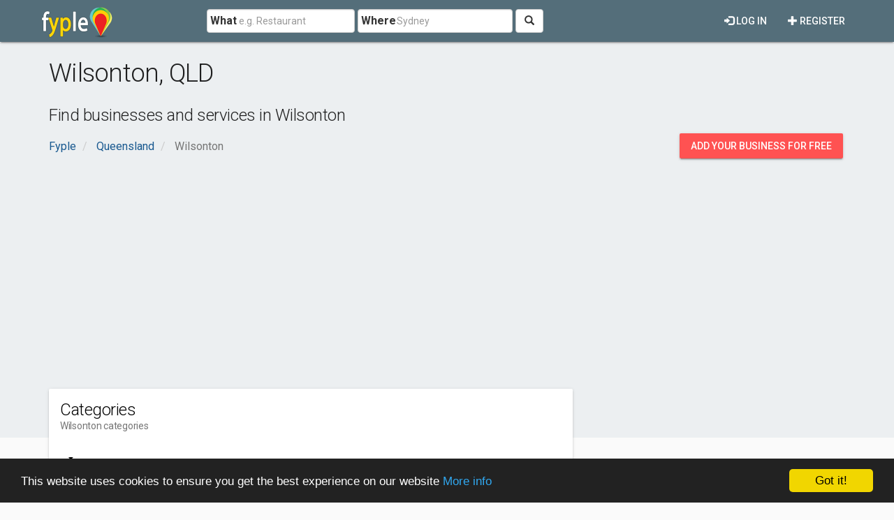

--- FILE ---
content_type: text/html; charset=utf-8
request_url: https://www.google.com/recaptcha/api2/aframe
body_size: 267
content:
<!DOCTYPE HTML><html><head><meta http-equiv="content-type" content="text/html; charset=UTF-8"></head><body><script nonce="qMCF47bUujiidivCNJq3mw">/** Anti-fraud and anti-abuse applications only. See google.com/recaptcha */ try{var clients={'sodar':'https://pagead2.googlesyndication.com/pagead/sodar?'};window.addEventListener("message",function(a){try{if(a.source===window.parent){var b=JSON.parse(a.data);var c=clients[b['id']];if(c){var d=document.createElement('img');d.src=c+b['params']+'&rc='+(localStorage.getItem("rc::a")?sessionStorage.getItem("rc::b"):"");window.document.body.appendChild(d);sessionStorage.setItem("rc::e",parseInt(sessionStorage.getItem("rc::e")||0)+1);localStorage.setItem("rc::h",'1769393012216');}}}catch(b){}});window.parent.postMessage("_grecaptcha_ready", "*");}catch(b){}</script></body></html>